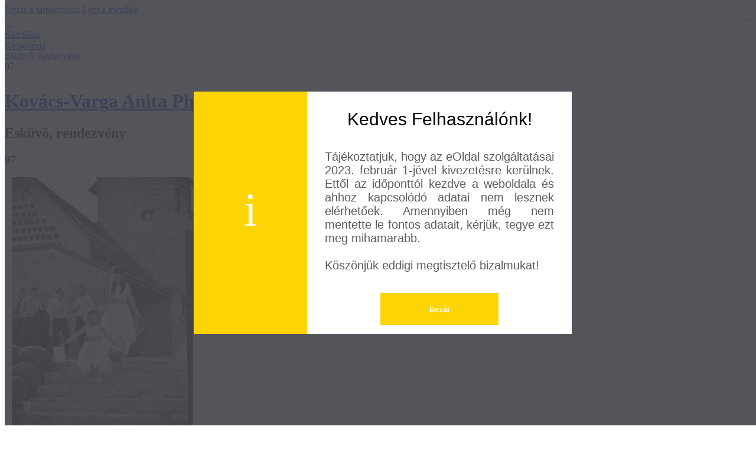

--- FILE ---
content_type: text/html; charset=UTF-8
request_url: https://www.vargaanitafoto.hu/fenykepek/eskuvo--rendezveny/07.html
body_size: 5769
content:
<?xml version="1.0" encoding="utf-8"?>
<!DOCTYPE html PUBLIC "-//W3C//DTD XHTML 1.0 Transitional//EN" "http://www.w3.org/TR/xhtml1/DTD/xhtml1-transitional.dtd">
<html lang="hu" xml:lang="hu" xmlns="http://www.w3.org/1999/xhtml" xmlns:fb="http://ogp.me/ns/fb#">

      <head>

        <meta http-equiv="content-type" content="text/html; charset=utf-8" />
        <meta name="description" content="Babafotózás, babafotós, gyerekfotózás, Gyerekfotó, babafotó, babafotós, kismama- és családi fotó, portré fotó, esküvő, wedding,  jegyesfotó, menyasszony, modell, divat, smink, divatfotó, portfólió
" />
        <meta name="keywords" content="divat,modell,smink,modellfotó,portfólió,babafotó,babafotós,gyerekfoto,kismamafotózás,jegyesfotózás,olcsó gyerekfotózás,babafotó,fotó,fénykép,fotózás,kovács-varga anita,varga Anita,játék,gyerek,ajándék,menyasszonyi ruha,esküvő,babaruha,gyerekruha" />
        <meta name="robots" content="all,follow" />
        <meta name="author" content="" />
        <meta name="viewport" content="width=device-width,initial-scale=1">
        
        <title>
                                         Kovács-Varga Anita Photography - Képgaléria - Esküvő, rendezvény - 07
        </title>
        <link rel="stylesheet" href="https://s3a.eoldal.hu/css/d1000000370.css?nc=213110073" type="text/css" /><style type="text/css">@media screen {
#obrazek  {background-image: url('/img/ulogo.47.jpeg');}
}</style>
<link rel="stylesheet" href="//code.jquery.com/ui/1.12.1/themes/base/jquery-ui.css">
<script src="//code.jquery.com/jquery-1.12.4.js"></script>
<script src="//code.jquery.com/ui/1.12.1/jquery-ui.js"></script>
<script type="text/javascript" src="https://s3c.eoldal.hu/js/ui.js?nc=1" id="index_script" ></script><meta property="og:title" content="07" />
<meta property="og:type" content="article" />
<meta property="og:url" content="https://www.vargaanitafoto.hu/fenykepek/eskuvo--rendezveny/07.html" />
<meta property="og:image" content="https://www.vargaanitafoto.hu/img/tiny/440.jpg" />
<meta property="og:site_name" content="                             Kovács-Varga Anita Photography" />
<meta property="og:description" content="" /><script type="text/javascript" src="//cts.p24.hu/service/js/eoldal/hobbi/"></script>
                    <script type="text/javascript">
                        var tagging = null;
                        try {
                            tagging = new Tagging();
                            tagging.render('head');
                        } catch (err) {
                        if (tagging)
                            tagging.log(err);
                        }
                    </script>
			<script type="text/javascript">
				dataLayer = [{
					'subscription': 'false',
				}];
			</script>
			<script type="text/javascript">
(function(i,s,o,g,r,a,m){i['GoogleAnalyticsObject']=r;i[r]=i[r]||function(){
 (i[r].q=i[r].q||[]).push(arguments)},i[r].l=1*new Date();a=s.createElement(o),
 m=s.getElementsByTagName(o)[0];a.async=1;a.src=g;m.parentNode.insertBefore(a,m)
 })(window,document,'script','//www.google-analytics.com/analytics.js','ga');

ga('create', 'UA-87180-18', 'auto');
ga('send', 'pageview');

ga('create', 'UA-10525874-11', 'auto', {'name': 'eoldal'});
ga('eoldal.send', 'pageview');
</script>

<!-- Google Tag Manager -->
<noscript><iframe src="//www.googletagmanager.com/ns.html?id=GTM-PXGTTJ"
height="0" width="0" style="display:none;visibility:hidden"></iframe></noscript>
<script>(function(w,d,s,l,i){w[l]=w[l]||[];w[l].push({'gtm.start':
new Date().getTime(),event:'gtm.js'});var f=d.getElementsByTagName(s)[0],
j=d.createElement(s),dl=l!='dataLayer'?'&l='+l:'';j.async=true;j.src=
'//www.googletagmanager.com/gtm.js?id='+i+dl;f.parentNode.insertBefore(j,f);
})(window,document,'script','dataLayer','GTM-PXGTTJ');</script>
<!-- End Google Tag Manager -->
    </head>
    <body class="">
        <div class="bg"></div>
        <!-- Wrapping the whole page, may have fixed or fluid width -->
        <div id="whole-page">
            <script type="text/javascript">
                    try {
                        tagging.render('body-start');
                    }
                    catch (err) {
                        if (tagging)
                        tagging.log(err);
                    }
                </script>

            <!-- Because of the matter of accessibility (text browsers,
            voice readers) we include a link leading to the page content and
            navigation } you'll probably want to hide them using display: none
            in your stylesheet -->

            <a href="#articles" class="accessibility-links">Ugrás a tartalomhoz</a>
            <a href="#navigation" class="accessibility-links">Lépj a menübe</a>

            <!-- We'll fill the document using horizontal rules thus separating
            the logical chunks of the document apart -->
            <hr />

              <div id="mess-ahead" class="message" style="">
    <div class="inner_frame">
     <script type="text/javascript">
     try {
         tagging.render('top');
     }
     catch (err) {
         if (tagging)
             tagging.log(err);
     }
     </script>
    </div>
  </div>
            
            
            <!-- block for skyscraper and rectangle  -->
            <div id="sticky-box">
                <div id="sky-scraper-block">
                    <div id="mess-skyscraper" class="message">
    <div class="inner_frame">
     <script type="text/javascript">
     try {
         tagging.render('sky-hl');
     }
     catch (err) {
         if (tagging)
             tagging.log(err);
     }
     </script>
    </div>
</div>
                    
                </div>
            </div>
            
            <!-- block for skyscraper and rectangle  -->

            <!-- Wrapping the document's visible part -->
            
            <!-- Hamburger icon -->
            <button type="button" class="menu-toggle" onclick="menuToggle()" id="menu-toggle">
            	<span></span>
            	<span></span>
            	<span></span>
            </button>
            
            
            
            <div id="document">
                <div id="in-document">

                    <!-- body of the page -->
                    <div id="body">
                        <div id="in-body">

                            <!-- main page content -->
                            <div id="content">
                            <div id="obalstranek">
                                <!-- Breadcrumb navigation -->
<div id="breadcrumb-nav">
  <a href="/">Kezdőlap</a> <div></div><a href="/fenykepek/">Képgaléria</a> <div></div><a href="/fenykepek/eskuvo--rendezveny/">Esküvő, rendezvény</a> <div></div><span>07</span>
</div>
<hr />

                                <!-- header -->
  <div id="header">
  <div id="obrazek"></div>
     <div class="inner_frame">
        <!-- This construction allows easy image replacement -->
        <h1 class="head-left">
  <a href="https://www.vargaanitafoto.hu/" title="                             Kovács-Varga Anita Photography" style="color: FFFFFF;">                             Kovács-Varga Anita Photography</a>
</h1>
        <div id="header-decoration" class="decoration">
        </div>
     </div>
  </div>
<!-- /header -->

                                
                                <script language="JavaScript" type="text/javascript">
  <!--
    index_setCookieData('index_curr_photo', 440);
  //-->
</script>

<div id="slide">
  <h2>Esküvő, rendezvény</h2>
  <div id="click">
    <h3 id="photo_curr_title">07</h3>
    <div class="slide-img">
      <a href="/fenykepek/eskuvo--rendezveny/08.html" class="previous-photo"  id="photo_prev_a" title="előző kép"><span>&laquo;</span></a>  <!-- previous photo -->

      <a href="/fenykepek/eskuvo--rendezveny/07.-.html" class="actual-photo" onclick="return index_photo_open(this,'_fullsize');" id="photo_curr_a"><img src="/img/mid/440/07.jpg" alt="" width="307" height="460"  id="photo_curr_img" /></a>   <!-- actual shown photo -->

      <a href="/fenykepek/eskuvo--rendezveny/06.html" class="next-photo"  id="photo_next_a" title="következő kép"><span>&raquo;</span></a>  <!-- next photo -->

      <br /> <!-- clear -->
    </div>
    <p id="photo_curr_comment">
      
    </p>
    <div class="fb-like" data-href="https://www.vargaanitafoto.hu/fenykepek/eskuvo--rendezveny/07.html" data-layout="standard" data-show-faces="true" data-action="like" data-share="false" data-colorscheme="light"></div>
  </div>
  <!-- TODO: javascript -->
<script type="text/javascript">
  <!--
    var index_ss_type = "small";
    var index_ss_nexthref = "/fenykepek/eskuvo--rendezveny/06.html";
    var index_ss_firsthref = "/fenykepek/eskuvo--rendezveny/dsc_4513-masolata.html";
    index_ss_init ();
  //-->
</script>

  <div class="slidenav">
    <div class="back" id="photo_prev_div">
      <a href="/fenykepek/eskuvo--rendezveny/08.html" id="photo_ns_prev_a">&larr; Előző</a>

    </div>
    <div class="forward" id="photo_next_div">
      <a href="/fenykepek/eskuvo--rendezveny/06.html" id="photo_ns_next_a">Következő &rarr;</a>

    </div>
    <a href="/fenykepek/eskuvo--rendezveny/">Vissza a mappához</a>
    <br />
  </div>
  <div id="timenav">Automatikus böngészés:&nbsp;<a href="javascript: index_ss_start(3)">3</a>&nbsp;|&nbsp;<a href="javascript: index_ss_start(4)">4</a>&nbsp;|&nbsp;<a href="javascript: index_ss_start(5)">5</a>&nbsp;|&nbsp;<a href="javascript: index_ss_start(6)">6</a>&nbsp;|&nbsp;<a href="javascript: index_ss_start(7)">7</a>&nbsp;(idő másodpercekben)</div>
<script type="text/javascript">
  <!--
    var index_ss_textpause = 'Automatikus böngészés:&nbsp;<a href="javascript: index_ss_pause()">szünet</a>';
    var index_ss_textcontinue = 'Automatikus böngészés:&nbsp;<a href="javascript: index_ss_continue()">folytatás</a>';
    var index_ss_textalert = 'Utolsó kép. Folytatás az első fényképtől.';
  //-->
</script>

  <script type="text/javascript">
    <!--
      index_photo_init ();
    //-->
  </script>
</div>

                            </div>
                            </div>
                            
                            
                            <div id="clear3" class="clear">
                                &nbsp;
                            </div>
                            <hr />

                            <!-- /main page content -->
                        </div>
                    </div>
                    <!-- /body -->

                    <div id="clear5" class="clear">
                        &nbsp;
                    </div>
                    <hr />

                    <div id="clear7" class="clear">
                        &nbsp;
                    </div>

                </div>
            </div>
            <div id="nav-column">

                                <div id="clear2" class="clear">
                                    &nbsp;
                                </div>
                                <hr />

                                <!-- Side column left/right -->
                                <div class="column">

                                    <!-- Inner column -->
                                    <div class="inner_frame inner-column">
                                        
                                        
                                        
                                        
                                        
                                          <div id="mess-square" class="message">
    <div class="inner_frame">
     <script type="text/javascript">
     try {
         tagging.render('right010');
     }
     catch (err) {
         if (tagging)
             tagging.log(err);
     }
     </script>
    </div>
  </div>
                                        <!-- Photo album -->
  <div id="photo-album-nav" class="section">
    <h2>Képgaléria
      <span id="photo-album-decoration" class="decoration">
      </span></h2>
    <div class="inner_frame">
      <ul>
        <li class="first ">
    <div class="photo-wrap">
  <div>
    <a href="/fenykepek/babafoto--gyerekfoto/">
      <img src="/img/mid/138/dsc_2678-l.jpg" alt="" width="50" height="75" /></a>
    <br />
  </div>
</div>
<a href="/fenykepek/babafoto--gyerekfoto/">
        Babafotó, gyerekfotó</a></li>
<li class="">
    <div class="photo-wrap">
  <div>
    <a href="/fenykepek/eskuvo--rendezveny/">
      <img src="/img/mid/636/11822562_746672918792763_5310256090148103463_n.jpg" alt="" width="75" height="50" /></a>
    <br />
  </div>
</div>
<a href="/fenykepek/eskuvo--rendezveny/">
        Esküvő, rendezvény</a></li>
<li class="">
    <div class="photo-wrap">
  <div>
    <a href="/fenykepek/kismama-foto/">
      <img src="/img/mid/368/02-masolata.jpg" alt="" width="75" height="59" /></a>
    <br />
  </div>
</div>
<a href="/fenykepek/kismama-foto/">
        Kismama fotó</a></li>
<li class="last ">
    <div class="photo-wrap">
  <div>
    <a href="/fenykepek/portre/">
      <img src="/img/mid/559/l-automne1.jpg" alt="" width="50" height="75" /></a>
    <br />
  </div>
</div>
<a href="/fenykepek/portre/">
        Portré</a></li>

      </ul>
    </div>
  </div>
<!-- /Photo album -->
<hr />

                                        
                                        
                                        
                                        
                                        
                                        
                                        
                                        
                                        
                                        
                                        <!-- Stats -->
  <div id="stats" class="section">
    <h2>Statisztika
      <span id="stats-decoration" class="decoration">
      </span></h2>
    <div class="inner_frame">
      <!-- Keeping in mind people with disabilities (summary, caption) as well as worshipers of semantic web -->
      <table summary="Statisztika">

        <tfoot>
          <tr>
            <th scope="row">Most:</th>
            <td>1</td>
          </tr>
        </tfoot>

        <tbody>
          <tr>
            <th scope="row">Összes:</th>
            <td>273218</td>
          </tr>
          <tr>
            <th scope="row">30 nap:</th>
            <td>4753</td>
          </tr>
          <tr>
            <th scope="row">24 óra:</th>
            <td>124</td>
          </tr>
        </tbody>
      </table>
    </div>
  </div>
<!-- Stats -->
<hr />
                                    </div>
                                    <!-- /Inner column -->

                                    <div id="clear4" class="clear">
                                        &nbsp;
                                    </div>

                                </div>
                                <!-- konci first column -->
                            </div>
                            <!-- Footer -->
                <div id="footer">
                    <div class="inner_frame">
                        <p>
                            <a href="http://www.eoldal.hu/">eOldal.hu</a>, 2007-2025 &copy; Minden jog fenntartva. 
                            
                            
                            
                            
                            
                            
                        </p>
                        
                        
                    </div>
                </div>
                <!-- /Footer -->


                    <div id="shifter" style="display: block; padding: 0;">
               <div id="shifter_wrap" style="width: 100%; padding: 0;">
                   <script type="text/javascript">
                       try {
                           tagging.render('bottom');
                       }
                       catch (err) {
                           if (tagging)
                               tagging.log(err);
                       }
                   </script>
               </div>
           </div>
            <!-- block for board position-->
        </div>
        <div id="fb-root"></div>
<script async defer src="https://connect.facebook.net/hu_HU/sdk.js#xfbml=1&version=v3.2&appId=138116322921442&autoLogAppEvents=1"></script><!-- Goa3 installation: xPOP_eOldal #76216, 76216 -->
                    <script type="text/javascript">
                    try {
                        tagging.render('body-end-adv');
                    }
                    catch (err) {
                        if (tagging)
                            tagging.log(err);
                    }
                </script>
                <!-- The g3.js threaded it once per page, before the </body> and before measuring scripts -->
                <script type="text/javascript">
                    try {
                        tagging.render('body-end');
                    }
                    catch (err) {
                        if (tagging)
                            tagging.log(err);
                    }
                </script><script type="text/javascript">
  var footerel = document.getElementById("footer");
if (footerel) {
  var footerel2 = footerel.getElementsByTagName("DIV")[0];
}
if (footerel2) {
  if (footerel2.getElementsByTagName("P")[0]) {
    var footerel3 = footerel2.getElementsByTagName("P")[0];
  } else if (footerel.getElementsByTagName("DIV")[5] && footerel.getElementsByTagName("DIV")[5].getElementsByTagName("P")[0]) {
    var footerel3 =footerel.getElementsByTagName("DIV")[5].getElementsByTagName("P")[0];
  }
}
if (footerel3) {
  footerel3.innerHTML = footerel3.innerHTML  + "<br /><a class=\"eoldal-footer\" href='https://kiderul.startlap.hu/'>Időjárás</a><a class=\"eoldal-footer-image\" href='http://www.startlap.hu/' onclick=\"window.open('http://www.startlap.hu/sajat_linkek/addlink.php?url='+encodeURIComponent(location.href)+'&title='+encodeURIComponent(document.title));return false;\" title=\"Add a Startlaphoz\">Add a Startlaphoz!</a><a class=\"eoldal-footer\" href='https://www.lap.hu'>Lap.hu</a><a class=\"eoldal-footer\" href='https://startapro.hu'>Apróhirdetés</a><a class=\"eoldal-footer\" href='http://startlapjatekok.hu'>Online játékok</a>";
}
</script><script type="text/javascript">
 
var pp_gemius_identifier = 'za1AtKcpx3BFDjJJGMBQJWYk7FpN9t._3R4bcV5xhgv.R7';
 
function gemius_pending(i) { window[i] = window[i] || function() {var x = window[i+'_pdata'] = window[i+'_pdata'] || []; x[x.length]=arguments;};};
gemius_pending('gemius_hit'); gemius_pending('gemius_event'); gemius_pending('pp_gemius_hit'); gemius_pending('pp_gemius_event');
(function(d,t) {try {var gt=d.createElement(t),s=d.getElementsByTagName(t)[0],l='http'+((location.protocol=='https:')?'s':''); gt.setAttribute('async','async');
gt.setAttribute('defer','defer'); gt.src=l+'://gahu.hit.gemius.pl/xgemius.js'; s.parentNode.insertBefore(gt,s);} catch (e) {}})(document,'script');
 
</script>
        
    </body>
</html>